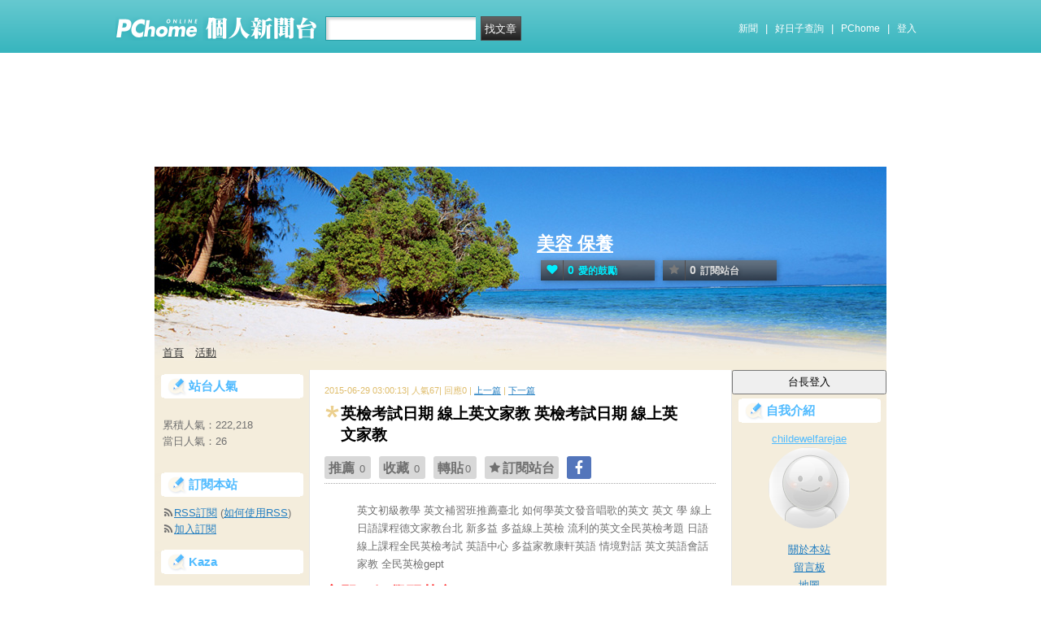

--- FILE ---
content_type: text/html; charset=UTF-8
request_url: https://mypaper.pchome.com.tw/childewelfarejae/post/1340751204
body_size: 14297
content:
<!DOCTYPE html PUBLIC "-//W3C//DTD XHTML 1.0 Transitional//EN" "http://www.w3.org/TR/xhtml1/DTD/xhtml1-transitional.dtd">
<html>
<head>
<!-- Google Tag Manager -->
<script>(function(w,d,s,l,i){w[l]=w[l]||[];w[l].push({'gtm.start':
new Date().getTime(),event:'gtm.js'});var f=d.getElementsByTagName(s)[0],
j=d.createElement(s),dl=l!='dataLayer'?'&l='+l:'';j.async=true;j.src=
'https://www.googletagmanager.com/gtm.js?id='+i+dl;f.parentNode.insertBefore(j,f);
})(window,document,'script','dataLayer','GTM-TTXDX366');</script>
<!-- End Google Tag Manager -->
<script async src="https://pagead2.googlesyndication.com/pagead/js/adsbygoogle.js?client=ca-pub-1328697381140864" crossorigin="anonymous"></script>

<meta http-equiv="Content-Type" content="text/html; charset=utf-8"/>
<meta http-equiv="imagetoolbar" content="no"/>
<link rel="canonical" href="https://mypaper.pchome.com.tw/childewelfarejae/post/1340751204">
<link rel="alternate" href="https://mypaper.m.pchome.com.tw/childewelfarejae/post/1340751204">
        <meta name="author" content="childewelfarejae">
        <meta name="description" content="">
<meta name="keywords" content="德文家教台北 新多益 多益,英語會話 雅思課程 生物家教,補習班老師 補習老師 英文 兒童美語補習班比較,全民英檢考題 日語線上課程,英文初級教學 英文補習班推薦臺北 如何學英文發�">
<link rel="image_src" href="https://mypaper.pchome.com.tw/show/article/childewelfarejae/A1340751204">
<meta property="og:type"            content="article" />
<meta property="og:url"             content="https://mypaper.pchome.com.tw/childewelfarejae/post/1340751204" />
<meta property="og:title"           content="英檢考試日期 線上英文家教 英檢考試日期 線上英文家教＠美容 保養｜PChome Online 個人新聞台" />
<meta property="og:description"    content="" />
<meta property="og:locale" content="zh_TW">
<meta property="og:site_name" content="美容 保養">
<meta property="og:image" content="https://mypaper.pchome.com.tw/show/article/childewelfarejae/A1340751204" />
<meta itemprop="url" content="https://mypaper.pchome.com.tw/childewelfarejae/post/1340751204">
<meta itemprop="name" content="英檢考試日期 線上英文家教 英檢考試日期 線上英文家教＠美容 保養｜PChome Online 個人新聞台">
<meta itemprop="">
<meta itemprop="image" content="https://mypaper.pchome.com.tw/show/article/childewelfarejae/A1340751204">
<link href="https://www.pchome.com.tw/favicon.ico" rel="shortcut icon">
<link rel="alternate" type="application/rss+xml" title="RSS 2.0" href="http://mypaper.pchome.com.tw/childewelfarejae/rss">

<link href="/css/font.css?ver=202306121712" rel="stylesheet" type="text/css" />
<link href="/css/dig_style.css?ver=202306121712" rel="stylesheet" type="text/css" />
<link href="/css/bar_style_new.css?ver=202306121712" rel="stylesheet" type="text/css">
<link href="/css/station_topstyle.css?ver=202306121712" rel="stylesheet" type="text/css">
<link href="/css/MapViewSP.css?ver=202306121712" rel="stylesheet" type="text/css">
<link href="/css/blog.css?ver=202306121712&lid=O033&id=childewelfarejae&NEW_STYLE_FLAG=N" rel="stylesheet" type="text/css" /><script language="javascript"  src="/js/imgresize.js?20211209"></script>
<script language="javascript" src="/js/prototype.js"></script>
<script type="text/javascript" src="/js/effects.js"></script>
<script type="text/javascript" src="/js/func.js"></script>
<script type="text/javascript" src="/js/header.js"></script>
<script language="javascript"  src="/js/station.js?ver=202306121712"></script><script type="text/javascript" src="/js/jquery-3.7.1.min.js"></script>
<script type="text/javascript" src="/js/jquery-custom.js"></script>
<script type="text/javascript">
jQuery.noConflict();
</script>
<script type="text/javascript" src="/js/sta_function_click.js"></script><title>英檢考試日期 線上英文家教 英檢考試日期 線上英文家教＠美容 保養｜PChome Online 個人新聞台</title>
<script language="JavaScript" src="/js/getPhotoLatLngG.js"></script>
<link href="/css/Modules.css" rel="stylesheet" type="text/css" />
<script type="text/javascript">
reply_last_aid ='';
reply_last_html ='';
// 版主確定回應
function get_adm_reply(_aid,_rid)
{
    if(reply_last_aid!='')
    {
        if(confirm("有修改回應尚未送出,確認放棄?"))
        {
            cancel_adm_reply(_rid);
        }
    }

    var _url = window.location.href;
    reply_rid_last = _rid;
    reply_last_html = jQuery('#adm_reply_' + _rid).html();

    //////////
    jQuery.ajax({
        type: 'POST',
        url: _url,
        data: { type:'content',aid:_aid,rid:_rid },
        //dataType: 'json',
        dataType: 'html',
        error: function(xhr) {
            alert('網路忙碌，請稍後再試。');
            //Pause_num =0;
            //console.log( "ff");
            //console.log( xhr);
        },
        success: function(info) {
            //console.log( info);
            //console.log( jQuery('#adm_reply_' + _rid).removeClass( "comments-reply brk_h" ).addClass( "hostreply op").html() );
                jQuery('#adm_reply_' + _rid).removeClass( "comments-reply brk_h" ).addClass( "hostreply op").html(info);
        }
    });
    //////////
}

function cancel_adm_reply(_rid)
{
    if(reply_last_html !='' )
    {
        jQuery('#adm_reply_' + _rid).html(reply_last_html);
    }
}
</script>

<style type="text/css">

.aticeofopt .gtrepot{ float:right; display:block; width:70px; line-height:28px; background:#d5d5d5; font-size:13px; text-align:center; border-radius:2px; margin:0 0 10px 0; cursor:pointer;}

.aticeofopt{ overflow:hidden;}
.aticeofopt .gtrepot:hover{ text-decoration:none;}
.atictag{ clear:both;overflow:hidden;}
.atictag a{ text-decoration:none; font-size:16px;}
.atictag i{ display:block; float:left; color:#e5e5e5; background:#636363; line-height:26px; padding:2px 5px; margin:3px 3px 0 0; font-style:normal;}
.atictag a:hover i{ background:#bbbbbb;}
.atictag a:hover i b{ color:#2a2a2a;}
</style>
<script type="text/javascript">
jQuery(document).ready(function() {
    jQuery('a').on( "click", function() {
        if(jQuery(this).data('item') != undefined)
        {
            event_category = jQuery(this).data('item');
        }else{
            event_category = 'a_tag_' + jQuery(this).text();
        }

        // GTM 自訂事件
        dataLayer.push({
            event: "user_click",
            click_site: "/station/post.htm",
            click_label: event_category
        });
    });

});
</script>
</head>
<body  onload="ImgResize.ResizeAction();">
<!-- Google Tag Manager (noscript) -->
<noscript><iframe src="https://www.googletagmanager.com/ns.html?id=GTM-TTXDX366"
height="0" width="0" style="display:none;visibility:hidden"></iframe></noscript>
<!-- End Google Tag Manager (noscript) --><div id="pop-adult18" href="/pop_adult18.htm"></div>

    <!--Happy Hour-->
    <script language="javascript">
    pad_width=1400;
    pad_height=160;
    pad_customerId="PFBC20190424002";
    pad_positionId="PFBP202111160003S";
    </script>
    <script id="pcadscript" language="javascript" src="https://kdpic.pchome.com.tw/img/js/xpcadshow.js"></script>
    <div class="container topad"></div><!-- 2013 new topbar start-->
<div class="topbar2013" style="-moz-box-shadow:none;-webkit-box-shadow:none;box-shadow:none;">
  <!-- topbar start -->
  <div class="topbar">
      <div class="logoarea"><a href="https://www.pchome.com.tw/?utm_source=portalindex&utm_medium=mypaper_menu_index_logo&utm_campaign=pchome_mypaper_pclogo"><img src="/img/pchomestocklogoL.png"></a><a href="/"><img src="/img/pchomestocklogoR.png"></a></div>
    <div class="searchbar">
      <form id="search_mypaper" name="search" method="get" action="/index/search_mypaper/">
      <input id="nh_search_txt" type="text" name="keyword" class="s_txtarea" value="">
      <input type="button" name="submit" value="找文章" class="s_submit2" onclick="location.href = '/index/search_mypaper/?keyword=' + encodeURIComponent(document.getElementById('nh_search_txt').value);">
      </form>
    </div>
            <!-- 2020-12-22 更新 -->
            <div class="memberlogin">
                <div>
                    <a class="linktexteng" href="https://news.pchome.com.tw/">新聞</a><span>|</span>
                    <a class="linktexteng" id="menu_eventURL" href="https://shopping.pchome.com.tw/"></a><span>|</span>
                    <a class="linktexteng" href="https://www.pchome.com.tw/?utm_source=portalindex&utm_medium=mypaper_menu_portal&utm_campaign=pchome_mypaper_indexmenu">PChome</a><span>|</span>
                    <script>
                      jQuery.ajax({
                          url: "https://apis.pchome.com.tw/tools/api/index.php/getEventdata/mypaper/event",
                          type: "GET",
                          dataType:"json"
                      })
                      .done(function (data) {
                          if (!jQuery.isEmptyObject(data)) {
                              jQuery("#menu_eventURL").attr("href", data.url);
                              jQuery("#menu_eventURL").text(data.name)
                          }
                          else{
                              console.log('getEventdata is empty');
                          }
                      })
                      .fail(function (jqXHR, textStatus) {
                          console.log('getEventdata fail');
                      });
                    </script>
                    <a class='user fun_click' href="https://member.pchome.com.tw/login.html?ref=http%3A%2F%2Fmypaper.pchome.com.tw%2Fchildewelfarejae%2Fpost%2F1340751204" data-tagname='pubpage_1'>登入</a>                </div>
            </div>
            <!-- end 2020-12-22 更新 -->
  </div>
  <!-- topbar end -->
  <!-- topbarnav start -->
<script type="text/javascript">
jQuery(document).ready(function(){
  jQuery("#search_mypaper").on("submit",function() {
    // GTM 自訂事件
    dataLayer.push({
      event: "user_click",
      click_site: "/station/post.htm",
      click_label: "mypaper keyword search: " + jQuery("#nh_search_txt").val()
    });
  });

  jQuery(".s_submit2").on("click",function() {
    // GTM 自訂事件
    dataLayer.push({
      event: "user_click",
      click_site: "/station/post.htm",
      click_label: "mypaper keyword search btn: " + jQuery("#nh_search_txt").val()
    });
  });
});
</script>
  <!-- topbarnav end -->
</div>
<!-- 2013 new topbar end-->
<center style="padding:10px">
</center>
<script type="text/javascript">
    jQuery(document).ready(function(){
    });
</script>
            <style>
            .mst_box {
                width: 100%;
                padding: 15px 0;
            }
            </style>

            <center>
            <div class="mst_box">
            
                <!--99-->
                <script language="javascript">
                pad_width=728;
                pad_height=90;
                pad_customerId="PFBC20190424002";
                pad_positionId="PFBP201907150011C";
                </script>
                <script id="pcadscript" language="javascript" src="https://kdpic.pchome.com.tw/img/js/xpcadshow.js"></script>
            
            </div>
            </center>
                <!--container1-->
    <div id="container1">
    <!--container2 start-->
        <div id="container2">
            <script language="javascript">
                jQuery("#mastheadhere").on("DOMNodeInserted DOMNodeRemoved",function(event)
                {
                    if(event.type == 'DOMNodeInserted')
                    {
                        jQuery("#mst_box").show();
                    }

                    if(event.type == 'DOMNodeRemoved')
                    {
                        jQuery("#mst_box").hide();
                    }
                    //alert(event.type);
                });

                function check_ad_init()
                {
                    var mst_box_DP = jQuery("#mst_box").css('display');

                    if(jQuery("#mastheadhere").length >0)
                    {
                        var mastheadhere_html_len = jQuery("#mastheadhere").html().length;
                        if(mastheadhere_html_len <1)
                        {
                            if( mst_box_DP!='none' )
                            {
                                jQuery("#mst_box").hide();
                            }
                        }
                    }
                }
                check_ad_init();
            </script>
            <!-- banner 開始-->
            
<style>

/*--------20131216 notice---------------------------------*/
.service1 .notice{position:relative}
.service1 .notice span{color:#FFF;position:absolute;right:-20px;top:-2px;padding:1px 5px;border-radius:15px;background-color:#FF3F3F;font-size: 11px;line-height:15px}
/* -----------------------------------------*/

#content-cato .lf{float:left;width:100px}
#content-cato .rf{font-size:12px;line-height:18px}
#content-cato .atit{font-size:15px;font-weight:bold;}
#content-cato .date{font-size:11px;color:#dfbd6c;}
#content-cato .pusblgr{ margin:0; padding:0; line-height:24px; display:block; height:24px;text-overflow: ellipsis;-o-text-overflow: ellipsis;white-space: nowrap; overflow:hidden; }
#content-cato .rsart{ position:absolute; bottom:10px; right:10px; width:70px;}

.histnavi{display:block;padding:10px 0px;margin:0px}
.histnavi li {display:inline;line-height:25px}
.histnavi li a{background:#dedede;margin:0px 3px;padding:10px;color:#000;text-decoration:none}
.histnavi li a:hover{background:#aeadad;color:#FFF}
.histnavi li.tgon{background:#fff;margin:0px 3px;padding:10px;color:#000;font-weight:bold}
.histnavi li.notice span{color:#FFF;position:absolute;right:-10px;padding:1px 5px;border-radius:15px;background-color:#FF3F3F;font-size: 11px;line-height:15px}
.histnavi li.notice{position:relative}

#ppage-title {height: auto;}

.pusblgr img{ float:left; margin:3px 5px 0 0;}
.pusblgr a{ font-weight:bold;}
    </style>
<div id="banner">
    <div id="pageheader">

        <h1>
            <a href="/childewelfarejae" class="fun_click" data-tagname="blog_1">美容 保養</a>
            <span class="description"></span>
    
                <script language="javascript" src="/js/panel.js"></script>
                <div class="likopt">
                    <i class="fun_click"><span class="ic-hart"></span><b>0</b>愛的鼓勵</i>
                    <i class="actv"><span class="ic-start"></span><b>0</b>訂閱站台</i>
                </div>
               </h1>    </div>
    <div id="description2">
        <div class="service">
            <div class="service1">
                <ul class="serviceList">
                    
                        <li class="flx1"><a href="/childewelfarejae" class="fun_click" data-tagname="blog_9">首頁</a></li>
                        
                    <li class="flx1"><a href="/childewelfarejae/newact/" class="fun_click" data-tagname="blog_19">活動</a></li>
                                        </ul>
            </div>
        </div>
    </div>
<!-- ssssssssssssssssss -->
</div>

<!--banner end-->            <!-- banner 結束-->

            <div id="main2">
                <!--AD 20111007-->
                                <!--AD 20111007-->
                <form name="ttimes" method="post">
                <div id="content">
                    <!--blog 開始-->
                    <div class="blog">
                        

                        <div class="date">
                            <div class="datediv">
                            
2015-06-29 03:00:13| 人氣67| 回應0
| <a href="/childewelfarejae/post/1340751155">上一篇</a>
| <a href="/childewelfarejae/post/1340751256">下一篇</a>
                            </div>
                        </div>
                                                     <!-- start of blogbody -->
                        <div class="blogbody">
                            <!-- start of blogbody2 -->
                            <div class="blogbody2">
                                <!-- start of articletext -->
                                <div class="articletext">
                        <a name="1340751204"></a>
                                    <h3 class="title brk_h">
英檢考試日期 線上英文家教 英檢考試日期 線上英文家教
</h3>

                                                <div class="sharbtn">
                                                    <u class="recommend_on">推薦<span>
                                                    0
                                                    </span></u>
                                                    <u class="collect_on">收藏<span>
                                                    0
                                                    </span></u>
                                                    <u class="forward_on">轉貼<span>0</span></u>
                                                    <u onclick="add_mypage_subscribe('childewelfarejae');"><span class="ic-start"></span>訂閱站台</u>
                                                    <a href="javascript:void((function(){ window.open('http://www.facebook.com/sharer/sharer.php?u=http://mypaper.pchome.com.tw/childewelfarejae/post/1340751204') })());"><i class="shrfb ic-fb"></i></a>
                                                </div>

                                <script type="text/javascript">
                                var article_id =1340751204;

                                var filterResolve_1 = function() {
                                    var THAT = jQuery(this);
                                    THAT.find('span').text('1');
                                    THAT.addClass('on');

                                    setTimeout(function() {
                                        collect_add('childewelfarejae','1340751204','')
                                    }, 1000);
                                };

                                var filterResolve_2 = function() {
                                    var THAT = jQuery(this);
                                    THAT.find('span').html('1');
                                    THAT.addClass('on');

                                    setTimeout(function() {
                                        recommend_add('childewelfarejae','1340751204','')
                                    }, 1000);
                                };

                                jQuery( ".collect_on" ).on( "click", filterResolve_1 );
                                jQuery( ".recommend_on" ).on( "click", filterResolve_2 );
                                jQuery(document).ready(function() {
                                    jQuery(".forward_on").click(function() {
                                        document.location.href = 'https://member.pchome.com.tw/login.html?ref=http%3A%2F%2Fmypaper.pchome.com.tw%2Fchildewelfarejae%2Fpost%2F1340751204';
                                    });
                                    });
                                </script>

                                <div class="innertext brk_h" id="imageSection1">
                                        <!-- content S -->
                                        <p>
                                <ul>
英文初級教學 英文補習班推薦臺北 如何學英文發音唱歌的英文 英文 學 線上日語課程德文家教台北 新多益 多益線上英檢 流利的英文全民英檢考題 日語線上課程全民英檢考試 英語中心 多益家教康軒英語 情境對話 英文英語會話家教 全民英檢gept<br/>
</ul>
<p><a href="http://www.youbao99.com/tutorabc/" target="_blank"><span style="font-size:20px"><span style="color:#ff0000"><strong>立即了解學習英文</strong></span></span></a></p>
<p><a href="http://www.youbao99.com/tutorabc/"><img alt="" src="http://goo.gl/D2FTWH" border="0" /></a></p>
<p><a href="http://www.youbao99.com/tutorabc/" target="_blank"><span style="font-size:20px"><span style="color:#ff0000"><strong>立即了解學習英文</strong></span></span></a></p>內容來自<a href="http://learnenglish.9455168.com/">英文 成人 學英文youtube toeic 英文</a>YAHOO新聞<br/><br/><font size="3"><b>波赫烏龍送分 阿根廷1比0領先 </b></font><br/><br/>（中央社巴西里約熱內盧15日綜合外電報導）世界盃足球賽F組阿根廷對波士尼亞-赫塞哥維納之戰，波赫的科拉西納奇（Sead Kolasinac）在比賽第3分鐘就因為一記烏龍球送給阿根廷分數，讓阿根廷以1比0取得領先。1030616■新聞專輯／瘋足球！世足精采全記錄                                                    Description Toggle                                                                                                                                                                                                                                    View                                                        View                                                        View                                                        View                                                        View                                                        View                                                        View                                                        View                                                        View                                                        View                                                        View                                                        View                                                        View                                                        View                                                        View                                                        View                                                        View                                                        View                                                        View                                                        View                                                        View                                                        View                                                        View                                                        View                                                        View                                                        View                                                        View                                                        View                                                        View                                                        View                                                                                                1 - 25 / 30                                                                                                                                                                                                                                                                                                Argentina's Lionel Messi is congratulated by his teammates after scoring a goal against Bosnia during their 2014 World Cup Group F soccer match at the Maracana stadium in Rio de Janeiro June 15, 2014.．．． 較多Argentina's Lionel Messi is congratulated by his teammates after scoring a goal against Bosnia during their 2014 World Cup Group F soccer match at the Maracana stadium in Rio de Janeiro June 15, 2014. (Michael Dalder/Reuters) 較少                                                                                                                                        1 / 30                                                                            Reuters | 拍攝者 MICHAEL DALDER / REUTERS                                                                            2014年6月16日週一 台北標準時間上午8時00分                                                                            Share to Facebook                            Share to Twitter                            Share to Pinterest                                                                                        Close                        Previous imageNext image<br/><br/>新聞<a href="http://learnenglish.9455168.com/">多益家教 全民英檢課程</a>來源https://tw.news.yahoo.com/波赫烏龍送分-阿根廷1比0領先-221341319--sow.html<ul>
英檢考試日期 線上英文家教美語補習班比較 聽英文翻譯免費學英文 學英文遊戲英語單字教學 兒童英文檢定英文如何學好 外籍家教 學英文 電台台北英文家教 gept報名 全球英語能力檢定測驗英語會話 雅思課程 生物家教補習班老師 補習老師 英文 兒童美語補習班比較<br/>
</ul>
<p><a href="http://www.youbao99.com/tutorabc/" target="_blank"><span style="font-size:20px"><span style="color:#ff0000"><strong>立即了解學習英文</strong></span></span></a></p>
<ul>
<li><a href="http://blog.xuite.net/mickai255eo2/blog/319231332" target="_blank" style="text-decoration: none;">英語教學 一對一的英文 英語教學 一對一的英文</a></li><li><a href="http://michael517re.pixnet.net/blog/post/287253688" target="_blank" style="text-decoration: none;">學習英文的網站 美美語 學習英文的網站 美美語</a></li><li><a href="http://michael21orj.pixnet.net/blog/post/291937333" target="_blank" style="text-decoration: none;">補習的英文 英式英文雜誌 補習的英文 英式英文雜誌</a></li>
</ul><br/>
                                                        </p>
                                                        <!-- content E -->
                                
                                                        <p></p>
                                
                                    <div id="ArticleMapTitle" style="display:none;">文章定位：</div>
                                    <div id="ArticleMap" style=""></div>
                                
                                                    <div class="aticeofopt">
                                                        <u class="gtrepot">
                                                        <a href="http://faq.pchome.com.tw/accuse/accuse.html?c_nickname=mypaper&black_url=aHR0cDovL215cGFwZXIucGNob21lLmNvbS50dy9jaGlsZGV3ZWxmYXJlamFlL3Bvc3QvMTM0MDc1MTIwNA==&black_id=@pchome.com.tw" target ="_black">我要檢舉</a>
                                                        </u>
                                                        <div class="atictag"><a href="/childewelfarejae/search/%E5%BE%B7%E6%96%87%E5%AE%B6%E6%95%99%E5%8F%B0%E5%8C%97+%E6%96%B0%E5%A4%9A%E7%9B%8A+%E5%A4%9A%E7%9B%8A/?search_fields=tag"><i>#<b>德文家教台北 新多益 多益</b></i></a><a href="/childewelfarejae/search/%E8%8B%B1%E8%AA%9E%E6%9C%83%E8%A9%B1+%E9%9B%85%E6%80%9D%E8%AA%B2%E7%A8%8B+%E7%94%9F%E7%89%A9%E5%AE%B6%E6%95%99/?search_fields=tag"><i>#<b>英語會話 雅思課程 生物家教</b></i></a><a href="/childewelfarejae/search/%E8%A3%9C%E7%BF%92%E7%8F%AD%E8%80%81%E5%B8%AB+%E8%A3%9C%E7%BF%92%E8%80%81%E5%B8%AB+%E8%8B%B1%E6%96%87+%E5%85%92%E7%AB%A5%E7%BE%8E%E8%AA%9E%E8%A3%9C%E7%BF%92%E7%8F%AD%E6%AF%94%E8%BC%83/?search_fields=tag"><i>#<b>補習班老師 補習老師 英文 兒童美語補習班比較</b></i></a><a href="/childewelfarejae/search/%E5%85%A8%E6%B0%91%E8%8B%B1%E6%AA%A2%E8%80%83%E9%A1%8C+%E6%97%A5%E8%AA%9E%E7%B7%9A%E4%B8%8A%E8%AA%B2%E7%A8%8B/?search_fields=tag"><i>#<b>全民英檢考題 日語線上課程</b></i></a><a href="/childewelfarejae/search//?search_fields=tag"><i>#<b></b></i></a>
                                                        </div>
                                                        <div class="sharbtn">
                                                            <a href="javascript:void((function(){ window.open('http://www.facebook.com/sharer/sharer.php?u=http://mypaper.pchome.com.tw/childewelfarejae/post/1340751204') })());"><i class="shrfb ic-fb"></i></a>
                                                        </div>
                                                    </div>
                                                        
                                                    <div id="article_author">
                                                        台長：<a href="/childewelfarejae/about">
                                        childewelfarejae</a>
                                                    </div>
                                <!-- blbec2 START --><!-- blbec2 END -->
                                                    <div class="extnartbx">
                                                        <h3>您可能對以下文章有興趣</h3>
                                    
                                                        <div><a href="/childewelfarejae/post/1334474359"><img src="/img/transparent.gif" width="90" height="90" border="0" style="background-image: url(/show/article/childewelfarejae/S1334474359);background-position: center center; background-repeat:no-repeat;"><br/>【Organia 歐格妮亞】有機蘆薈98%舒緩保濕凝膠 6入(300gX6)
                                            </a>
                                        </div>
                                                        <div><a href="/childewelfarejae/post/1354498153"><img src="/img/transparent.gif" width="90" height="90" border="0" style="background-image: url(/show/article/childewelfarejae/S1354498153);background-position: center center; background-repeat:no-repeat;"><br/>找臺中英文家教老師 全民英檢高級初試 白米甕砲台區 赫見800坪違建
                                            </a>
                                        </div>
                                                        <div><a href="/childewelfarejae/post/1341280341"><img src="/img/transparent.gif" width="90" height="90" border="0" style="background-image: url(/show/article/childewelfarejae/S1341280341);background-position: center center; background-repeat:no-repeat;"><br/>英文 youtube 數學家教 英文教師資格 英文 youtube 數學家教 英文教師資格
                                            </a>
                                        </div>
                                                        <div><a href="/childewelfarejae/post/1330732148"><img src="/img/transparent.gif" width="90" height="90" border="0" style="background-image: url(/show/article/childewelfarejae/S1330732148);background-position: center center; background-repeat:no-repeat;"><br/>【Roonka 荷柏園】玫瑰卸妝組(卸妝油250ml+卸妝乳250ml)
                                            </a>
                                        </div>
                                                    </div>
                                    
                                                <!-- 熱門商品推薦 start -->
                                                <!-- 110_mypaper start -->
                                                <!-- 110_mypaper start -->
                                                <!-- 熱門商品推薦 END -->
                                <div class="extended">人氣(67) | 回應(0)| 推薦 (<span class="recmd_num">0</span>)| 收藏 (<span class="clct_num">0</span>)| <a href="/childewelfarejae/forward/1340751204">轉寄</a><br />
                                      全站分類: <a href="/index/search/keyword=&sfield=1&catalog=340">健康樂活(醫學、養生、減重)</a>                                         </div>
                                    </div>
                                    <!-- innertext end -->
                                </div>
                                <!-- end of articletext -->
                                <input type="hidden" name="mypaper_id" id="mypaper_id" value="childewelfarejae">
                                <input type="hidden" name="aid"        id="aid"        value="1340751204">
                                <input type="hidden" name="single_aid" id="single_aid" value="1340751204">
                                <input type="hidden" name="act"        id="act"        value="">
                                                                <input type="hidden" name="mypaper_sid" id="mypaper_sid" value="">
                                <input type="hidden" name="from_side" id="from_side" value="station">
                                <input type="hidden" name="pubButton" id="pubButton" value="">
                                <a name="comments"></a>

                                <!--  start of total-comments-div -->
                                <div class="commentbx">
                                    <br>
                                    <div id="nvbar">
                                        <div class="tab_on" id="reply_list">
                                            <a href="javascript:reply_list();">回應(0)</a>
                                        </div>
                                        <div class="tab" id="recommend_list">
                                            <a href="javascript:recommend_list('childewelfarejae','1340751204');">推薦(<span class="recmd_num">0</span>)</a>
                                        </div>
                                        <div class="tab" id="collect_list">
                                            <a href="javascript:collect_list('childewelfarejae','1340751204');">收藏(<span class="clct_num">0</span>)</a>
                                        </div>
                                    </div>

                                    <div id="reply_list_data">
                                        
                                                <div class="comments-head">
                                                    <a href="#reply">我要回應</a>
                                                </div>
                                                                                        <div class="comments-linkcontrol"></div>
                                        <!-- loop start -->
                            <!-- loop end -->
                                                        <!-- 我要回應 -->
                <a name="reply"></a>

                        <!-- 我要回應 -->
                        <div class="comments-bottom">

                        </div>

                        <div class="comments-body">
                          <div id="comments-form">
                            <div class="tit"><label for="name_id">* 回應人：</label></div>
                            <div class="ip"><input type="text" size="50" id="nickname" name="nickname"  value="" /></div>
                          </div>

                          <div id="comments-form">
                            <div class="tit"><label for="email">E-mail：</label></div>
                            <div class="ip"><input type="text" size="50" id="email" name="email"  value="" /></div>
                          </div>
                          
                          <div id="comments-form">
                            <div class="tit"><label for="url">悄悄話：</label></div>

                            <div style="text-align: left;">
                              <input type="radio" name="reply_status" value="1" checked="checked">否
                              <input type="radio" name="reply_status" value="0">是 (若未登入"個人新聞台帳號"則看不到回覆唷!)
                            </div>
                          </div>
                          
                          <div id="comments-form">
                            <div class="tit"><label for="text">回應內容：</label></div>
                            <div class="ip">
                              <textarea name="s_content" id="s_content"></textarea>
                            </div>
                          </div>

                          <div id="comments-form">
                            <div class="tit">* 請輸入識別碼：</div>

                            <center>
                              <div id="Gcode_Space"><input type="hidden" name="Auth_Code" id="Auth_Code" value="">
<input type="hidden" name="authRandcode" id="authRandcode" value="y2oYoLeg@isDkGiVkXApQw=="/>
<input type="hidden" name="authAddr" id="authAddr" value="34.80.86.46" />
<table border="0" cellpadding="0" cellspacing="0">
<tr bgcolor="#FFFFFF">
<tr><td valign="top" nowrap="nowrap"><span class="t13">請輸入圖片中算式的結果(可能為0)&nbsp;</span>
<input type="text" name="authRandnum" id="authRandnum" size="20" /></td></tr>
</table><table>
<tr><td></td></tr>
<tr>
<td align="center" colspan="6">
<img src="https://gcode.pchome.com.tw/gs/image?rand=I5YdkVA11RLPFo5hlY0oxA%3D%3D" />
</td>
</tr>
</table>

                              </div>
                            </center>
                          </div>

                          <div id="comments-form">
                            <div class="tit">(有*為必填)</div>
                            <div class="ip"></div>
                          </div>

                          <div align="center">
                            <input  name="change_code_button" id="change_code_button" type="button" value="換驗證碼" class="btn01" onClick="javascript:reset_gcode('Gcode_Space')">
                            <input type="button" id="set_reply" name="confirm" value="送出" class="btn01" onclick="javascript:reply();">
                            <input type="reset" name="go_prev" value="取消"  class="btn01">
                          </div>
                        </div>
                        <!-- 我要回應 -->
                                                                <!-- 我要回應 -->
                                    </div>

                                                                        <div id="recommend_list_data"></div>
                                                                        <div id="collect_list_data"></div>
                                </div>
                                <!--  end of total-comments-div -->

                            </div>
                            <!-- end of blogbody2 -->
                        </div>
                        <!-- end of blogbody -->


                    </div>
                    <!--blog end-->
                </div>
                </form>
                <!--content end-->
                <!-- 兩旁資料 開始  (links開始) -->
            <script type="text/javascript">
function frd_list(_obj_id,_show_flag)
{
    if(_show_flag=='show')
    {
     jQuery("#"+_obj_id).show();
    }else{
     jQuery("#"+_obj_id).hide();
    }
}

function Log2Gtag(_json_var)
{
    dataLayer.push({
      event: "show_sidebar",
      event_label: _json_var.event_category
    });
}
//Define jQuery Block
(function($) {
    //Define ready event
    $(function() {
        $('#friend_boxAdmboards').bind('mouseleave', function(e){
            jQuery("#friend_data_area").hide();
        });
    });
    //ready event Block End
})(jQuery);
//jQuery Block End
</script>
                <div id="links">
                    <!-- links2 開始 -->
                    <div id="links2">
                    <input type="button" value="台長登入" style="width:100%;height:30px;" onclick="location.href='https://member.pchome.com.tw/login.html?ref=http%3A%2F%2Fmypaper.pchome.com.tw%2Fchildewelfarejae%2Fpost%2F1340751204'">
                    <!-- sidebar2 S -->
                    <!-- 自介 開始 -->
                <div id="boxMySpace">
                    <div class="boxMySpace0">
                        <div class="sidetitle">自我介紹</div>
                    </div>
                    <div class="boxFolder1">
                        <div class="boxMySpace1">
                            <div class="side">
                                <div class="boxMySpaceImg">
                                    <a href="/childewelfarejae/about" class="fun_click"  data-tagname="blog_26">
                                    <div>childewelfarejae</div>
                                      <img src="/img/icon_head.gif" border="0" onError="this.src='/img/icon_head.gif'">
                                    </a>
                                </div>
                            </div>
                <input type="hidden" name="mypaper_id" id="mypaper_id" value="childewelfarejae">
                <input type="hidden" name="friend_apply_status" id="friend_apply_status" value="">
                            <div class="boxMySpaceDis">
                                <span></span>
                                <div class="mastsoclarea">
                                    
                                    
                                </div>
                                <!--mastsoclarea end-->
                                <div class="prsnav">
                                    <a href="/childewelfarejae/about/" class="fun_click" data-tagname="blog_10">關於本站</a>
                                    <a href="/childewelfarejae/guestbook/"  class="fun_click" data-tagname="blog_11">留言板</a>
                                    <a href="/childewelfarejae/map/" class="fun_click" data-tagname="blog_14">地圖</a>
                                    <a href="javascript:add_apply('','childewelfarejae');" class="fun_click" data-tagname="blog_2">加入好友</a>
                                </div>
                                
        <ul class="statnnubr">
          <li>愛的鼓勵：<span>0</span></li>
          <li>文章篇數：<span>2,452</span></li>
        </ul>
        
                            </div>
                        </div>
                    </div>
                </div>
                <!-- 自介 結束 -->
    
    <script language="JavaScript" type="text/JavaScript">Log2Gtag({"event_category":"intro"});</script>
    
    <script language="JavaScript" type="text/JavaScript">Log2Gtag({"event_category":"login_bar_childewelfarejae"});</script>
    
            <div id="boxAdmboards" >
                <div class="boxAdmboards0">
                    <div class="sidetitle">站方公告</div>
                </div>
                <div class="boxNewArticle1">
                    <div class="side brk_h"><a href="https://24h.pchome.com.tw/activity/AC70500283?utm_source=portaladnet&utm_medium=mypaper_notice2_24h_雙11揪團&utm_campaign=AC70500283" target="_blank"><font color="#ff3636">加入PS女孩 組隊瘋搶2百萬</font></a><br /><a href="https://24h.pchome.com.tw/activity/AC97859202?utm_source=portaladnet&utm_medium=mypaper_notice2_24h_超商取貨&utm_campaign=AC97859202" target="_blank"><font color="#ff3636">超取登記送咖啡</font></a><br /><a href="https://24h.pchome.com.tw/activity/AC51659571?utm_source=portaladnet&utm_medium=mypaper_notice2_24h_中華電信&utm_campaign=AC51659571" target="_blank">綁定Hami Point 1點抵1元</a><br /><a href="https://24h.pchome.com.tw/books/prod/DJAO21-A900GQ4GY?utm_source=portaladnet&utm_medium=mypaper_notice2_24h_books_保健養生_&utm_campaign=DJAO" target="_blank">1分鐘快速揪痛！</a><br /><a href="https://24h.pchome.com.tw/books/prod/DJBN7U-D900GMI96?utm_source=portaladnet&utm_medium=mypaper_notice2_24h_books_滾錢心法&utm_campaign=DJBN" target="_blank">成為獨立小姐的滾錢心法</a><br /></div>
    <div class="side" id="ad" style="display:none;">贊助商<br ></div>
           </div>
       </div>
    <script language="JavaScript" type="text/JavaScript">Log2Gtag({"event_category":"admin_boards"});</script>
    
                    <div id="friend_boxAdmboards">
                        <div class="oxAdmboards0">
                            <div class="sidetitle">好友列表</div>
                        </div>
                        <!-- mypage朋友列表 開始 -->
                        <div class="boxNewArticle1" onclick="javascript:mypage_friend_list_show('childewelfarejae')">

                    <div class="flislt" id="flist">
                      <div class="flislttop2">
                        <span>好友的新聞台Blog</span>
                        <img src="/img/flibtn.gif">
                      </div>
                      <ul id="friend_data_area" style="display:none"></ul>
                    </div>

                        </div>
                        <input type="hidden" name="friend_apply_status" id="friend_apply_status" value="">
                        <!-- mypage朋友列表 結束 -->
                    </div>
        
    <script language="JavaScript" type="text/JavaScript">Log2Gtag({"event_category":"friend"});</script>
    
                    <div id="boxAdmboards">
                        <div class="oxAdmboards0">
                            <div class="sidetitle">站內搜尋</div>
                        </div>
                        <div class="boxNewArticle1">
                            <div class="side">
                                <div class="bsrch">
                                    <input type="text" class="btn02"
                                     onfocus="if (this.value =='請輸入關鍵字') {this.value=''}"onblur="if(this.value=='')this.value='請輸入關鍵字'"onmouseover="window.status='請輸入關鍵字';return true"onmouseout="window.status='請輸入關鍵字';return true"value="請輸入關鍵字"id="site_keyword1"name="site_keyword1"
                                    />
                                    <input type="button" name="Submit" value="搜尋" class="btn01" onclick="site_search(1);"/>
                                </div>
                                <div>
                                    <input name="search_field1" type="checkbox" value="title" checked/>標題
                                    <input name="search_field1" type="checkbox" value="content" checked/>內容
                                    <input name="search_field1" type="checkbox" value="tag" checked/>標籤
                                </div>
                            </div>
                        </div>
                    </div>
    
    <script language="JavaScript" type="text/JavaScript">Log2Gtag({"event_category":"search_bar"});</script>
    <center style="margin: 8px;">
                            <script language="javascript">
                            pad_width=160;
                            pad_height=240;
                            pad_customerId="PFBC20190424002";
                            pad_positionId="PFBP201910300006C";
                            </script>
                            <script id="pcadscript" language="javascript" src="https://kdpic.pchome.com.tw/img/js/xpcadshow.js"></script>

                            </center>
            <div id="boxNewArticle">
                <div class="boxNewArticle0">
                    <div class="sidetitle">最新文章</div>
                </div>
                <div class="boxNewArticle1">
                    <div class="side brk_h"><a href="/childewelfarejae/post/1358000342">免費線上學習 英文course 美太陽能新雙反 陸痛批損人</a><br /><a href="/childewelfarejae/post/1357963222">臺南英文補習班推薦 英檢考試 潘瑋柏被噴馬尿 自嘲遇水則發</a><br /><a href="/childewelfarejae/post/1357963220">臺南英文補習班推薦 英檢考試 潘瑋柏被噴馬尿 自嘲遇水則發</a><br /><a href="/childewelfarejae/post/1357963213">臺南英文補習班推薦 英檢考試 潘瑋柏被噴馬尿 自嘲遇水則發</a><br /><a href="/childewelfarejae/post/1357963217">臺南英文補習班推薦 英檢考試 潘瑋柏被噴馬尿 自嘲遇水則發</a><br /><a href="/childewelfarejae/post/1357963216">臺南英文補習班推薦 英檢考試 潘瑋柏被噴馬尿 自嘲遇水則發</a><br /><a href="/childewelfarejae/post/1357963211">臺南英文補習班推薦 英檢考試 潘瑋柏被噴馬尿 自嘲遇水則發</a><br /><a href="/childewelfarejae/post/1357963181">臺南英文補習班推薦 英檢考試 潘瑋柏被噴馬尿 自嘲遇水則發</a><br /><a href="/childewelfarejae/post/1357963205">臺南英文補習班推薦 英檢考試 潘瑋柏被噴馬尿 自嘲遇水則發</a><br /><a href="/childewelfarejae/post/1357963204">臺南英文補習班推薦 英檢考試 潘瑋柏被噴馬尿 自嘲遇水則發</a><br />
                    </div>
                </div>
            </div>
    <script language="JavaScript" type="text/JavaScript">Log2Gtag({"event_category":"new_article"});</script>
    
            <div id="boxAdmboards">
                <div class="oxAdmboards0">
                    <div class="sidetitle">文章分類</div>
                </div>
                <div class="boxNewArticle1">
                    <div class="side brk_h"></div>
      </div>
    </div>
    
    <script language="JavaScript" type="text/JavaScript">Log2Gtag({"event_category":"article_category"});</script>
    
            <div id="boxTags">
              <div class="boxTags0">
                <div class="sidetitle"> 本台最新標籤</div>
              </div>
              <div class="boxTags1">
                <div class="side brk_h"><a href="/childewelfarejae/search/%E5%85%92%E7%AB%A5%E7%BE%8E%E8%AA%9E%E5%AE%B6%E6%95%99+%E5%95%86%E5%8B%99%E8%8B%B1%E6%96%87%E6%9C%83%E8%A9%B1/?search_fields=tag">兒童美語家教 商務英文會話</a>、<a href="/childewelfarejae/search/%E5%A4%9A%E7%9B%8A%E7%B6%B2%E7%AB%99+%E7%B7%9A%E4%B8%8A%E5%AD%B8%E7%BF%92%E8%8B%B1%E6%96%87/?search_fields=tag">多益網站 線上學習英文</a>、<a href="/childewelfarejae/search/%E5%94%B1%E8%8B%B1%E6%96%87%E6%AD%8C%E5%AD%B8%E8%8B%B1%E6%96%87+%E5%AD%B8%E8%8B%B1%E6%96%87%E7%9A%84%E9%9B%BB%E5%BD%B1+%E8%87%BA%E5%8D%97%E8%8B%B1%E6%96%87%E5%A4%96%E7%B1%8D%E5%AE%B6%E6%95%99%E8%80%81%E5%B8%AB/?search_fields=tag">唱英文歌學英文 學英文的電影 臺南英文外籍家教老師</a>、<a href="/childewelfarejae/search/%E5%AD%B8%E6%B8%AC%E8%8B%B1%E6%96%87%E6%96%87%E6%B3%95+%E8%8B%B1%E6%96%87%E5%AD%B8%E7%BF%92%E8%BB%9F%E9%AB%94+1%E5%B0%8D1%E8%8B%B1%E6%96%87/?search_fields=tag">學測英文文法 英文學習軟體 1對1英文</a>、<a href="/childewelfarejae/search/%E8%8B%B1%E6%96%87+%E5%8F%B0%E5%8C%97+%E5%AD%B8%E7%BF%92%E8%8B%B1%E6%96%87%E5%A5%BD%E6%96%B9%E6%B3%95/?search_fields=tag">英文 台北 學習英文好方法</a>、<a href="/childewelfarejae/search/%E8%8B%B1%E8%AA%9E%E6%95%99%E5%AD%B8%E7%B6%B2%E7%AB%99+%E5%95%86%E7%94%A8%E8%8B%B1%E6%96%87+%E8%A3%9C%E7%BF%92/?search_fields=tag">英語教學網站 商用英文 補習</a>、<a href="/childewelfarejae/search/%E8%8B%B1%E8%AA%9E%E6%97%A5%E5%B8%B8%E6%9C%83%E8%A9%B1+%E9%AB%98%E4%B8%AD%E6%95%B8%E5%AD%B8%E5%AE%B6%E6%95%99/?search_fields=tag">英語日常會話 高中數學家教</a>、<a href="/childewelfarejae/search/%E5%8F%B0%E5%8C%97%E5%AE%B6%E6%95%99%E8%A1%8C%E6%83%85+%E8%8B%B1%E6%AA%A2+%E8%8B%B1%E6%96%87+%E8%81%BD%E5%8A%9B+%E4%B8%8B%E8%BC%89/?search_fields=tag">台北家教行情 英檢 英文 聽力 下載</a>、<a href="/childewelfarejae/search/%E6%97%A5%E8%AA%9E%E7%B7%9A%E4%B8%8A%E8%AA%B2%E7%A8%8B+%E8%8B%B1%E6%96%87+%E7%BE%8E%E8%AA%9E+%E5%8F%B0%E5%8C%97%E8%8B%B1%E6%96%87%E5%AE%B6%E6%95%99/?search_fields=tag">日語線上課程 英文 美語 台北英文家教</a>、<a href="/childewelfarejae/search/%E7%BE%8E%E5%9C%8B%E5%AD%B8%E8%8B%B1%E6%96%87+%E5%85%92%E7%AB%A5%E7%BE%8E%E8%AA%9E%E6%9C%83%E8%A9%B1+%E8%81%BD%E6%95%85%E4%BA%8B%E5%AD%B8%E8%8B%B1%E6%96%87/?search_fields=tag">美國學英文 兒童美語會話 聽故事學英文</a>
                </div>
              </div>
              <br />
            </div>
    
    <script language="JavaScript" type="text/JavaScript">Log2Gtag({"event_category":"new_tags"});</script>
    
                    <div id="boxAdmboards">
                        <div class="oxAdmboards0">
                            <div class="sidetitle">最新回應</div>
                        </div>
                        <div class="boxNewArticle1">
                            <div class="side brk_h"><a href="/childewelfarejae/post/1328281579/#1">Nike Lebron XI 11代 聖誕節 籃球鞋 男鞋</a>, (FDGADFG)<br />
                            </div>
                        </div>
                    </div>
    
    <script language="JavaScript" type="text/JavaScript">Log2Gtag({"event_category":"article_reply"});</script>
    
                    <!-- sidebar2 E -->
                    <center></center>                    </div>
                    <!-- links2 結束 -->
                    <!-- divThird 開始 -->
                    <div id="divThird">
                        <!-- divThird2 開始 -->
                        <div id="divThird2">
                        
    <div id="boxMySpace">
      <div class="boxMySpace0">
        <div class="sidetitle">站台人氣</div>
      </div>
      <div class="boxMySpace1">
        <div class="side">
          <ul class="popunubr">
            <li>累積人氣：<span>222,218</span></li>
            <li>當日人氣：<span>26</span></li>
          </ul>
        </div>
      </div>
    </div>
    <script language="JavaScript" type="text/JavaScript">Log2Gtag({"event_category":"pageview"});</script>
    
            <!-- 訂閱 開始-->
            <div id="boxFolder">
                <div class="oxAdmboards0">
                    <div class="sidetitle">訂閱本站</div>
                </div>
                <div class="boxNewArticle1">
                    <div class="side brk_h">
                        <div class="syndicate">
                            <i class="ic-rss"></i><a href="/childewelfarejae/rss">RSS訂閱</a>
                            (<a target="_blank" href="http://faq.mypchome.com.tw/faq_solution.html?f_id=2&q_id=73&c_nickname=mypaper">如何使用RSS</a>)
                        </div>
                        <div class="syndicate">
                            <i class="ic-rss"></i><a href="/panel/pal_subscribe?sid=childewelfarejae">加入訂閱</a>
                        </div>
                    </div>
                </div>
            </div>
    <!-- 訂閱 結束 -->
    <script language="JavaScript" type="text/JavaScript">Log2Gtag({"event_category":"rss"});</script>
    
            <!-- 自訂欄位 開始-->
            <div id="boxCustom">
              <div class="boxCustom0">
                <div class="sidetitle">
                  Kaza
                </div>
              </div>
              <div class="boxCustom1">
                <div class="side brk_h"></div>
              </div>
            </div>
            <!-- 自訂欄位 結束-->
    <script language="JavaScript" type="text/JavaScript">Log2Gtag({"event_category":"custom_kaza"});</script>
    
            <div id="boxBookmark">
              <div class="boxBookmark0">
                <div class="sidetitle"> 連結書籤 </div>
              </div>
              <div class="boxBookmark1">
                <div class="side brk_h">目前沒有資料</div>
              </div>
            </div>
    
    <script language="JavaScript" type="text/JavaScript">Log2Gtag({"event_category":"bookmark"});</script>
    <center></center>                        </div>
                        <!-- divThird2 結束 -->
                    </div>
                    <!-- divThird 結束 -->
            </div>


                <!-- 兩旁資料 結束 -->

            <!--links end-->
        </div>
        <!--main2 end-->
    </div>
    <!--container2 end-->
<!--瘋狂特賣 開始-->
<div style="height:8px"></div>
<center>
<aside>
<script type="text/javascript" src="//apis.pchome.com.tw/js/overlay_ad.js"></script></aside>

</center>
<div style="height:8px"></div>
<!--瘋狂特賣 結束-->

      <!--Go Top Starts-->
      <a href="javascript:void(0);" class="gotop"><span><i class="ic-arw1-t"></i>TOP</span></a>
      <!--Go Top end-->

    <div id="footer">
．<a href="http://4c.pchome.com.tw">廣告刊登</a>
．<a href="http://www.cpc.gov.tw" target="_blank">消費者保護</a>
．<a href="http://member.pchome.com.tw/child.html">兒童網路安全</a>
．<a href="https://corp.pchome.tw/">About PChome</a>
．<a href="https://corp.pchome.tw/hire">徵才</a> <br>
 網路家庭版權所有、轉載必究  Copyright&copy;
 PChome Online
    </div>
<script type="text/javascript" src="//apis.pchome.com.tw/js/idlead.js?v=202306121712"></script><div id = "oneadDPFDBTag"></div>
<script type="text/javascript">
var custom_call = function (params) {
      if (params.hasAd) {
        console.log('IB has ad')
      } else {
        console.log('IB ad empty')
      }
    }

var _ONEAD = {};
_ONEAD.pub = {};
_ONEAD.pub.slotobj = document.getElementById("oneadDPFDBTag"); 
_ONEAD.pub.slots = ["div-onead-ad"];
_ONEAD.pub.uid = "1000594";
_ONEAD.pub.player_mode_div = "div-onead-ad";
_ONEAD.pub.player_mode = "desktop-bottom";
_ONEAD.pub.google_view_click = "%%CLICK_URL_UNESC%%";
_ONEAD.pub.google_view_pixel = "";
_ONEAD.pub.queryAdCallback = custom_call
var ONEAD_pubs = ONEAD_pubs || [];
ONEAD_pubs.push(_ONEAD);
</script>
<script type="text/javascript" src = "https://ad-specs.guoshipartners.com/static/js/onead-lib.min.js"></script>
<!---->
<link type="text/css" rel="stylesheet" href="/fancybox/jquery.fancybox-1.3.4.css" />
<script src="/fancybox/jquery.fancybox-1.3.4.pack.js"></script>
<script src="/fancybox/jquery.fancybox-1.3.4_patch.js"></script>
<style>
.link_alert_title {text-align: center;font-size: 26px;    }
.link_alert_content {font-size: 16px;    }
.margin_set {font-size: 16px;    }

</style>
<script type="text/javascript">
jQuery("a").on('click', function(event) {
    var link_href = this.href;



    if( link_href.match(/^https?/) && !link_href.match(/https?:\/\/[\w]+.pchome.com.tw\//))
    {
        if(event.preventDefault){
            event.preventDefault();
        }else{
            event.returnValue = false;
            event.cancelBubble = true; //
        }

        /* Act on the event */
                jQuery.fancybox({
                  'margin'         : 0,
                  'padding'        : 0,
                  //'width'          : 650,
                  //'height'         : 320,
                  'width'          : 750,
                  //'height'         : 420,
                  'height'         : 530,
                  'type'           : 'iframe',
                  'scrolling'      : 'no',
                  //'autoScale'      : true,
                  'autoScale'      : false,
                  'showCloseButton': false,
                  'overlayOpacity' : .9,
                  'overlayColor'   : '#d4f1ff',
                  'href'           : '/leave_pchome.htm?target_link=' + escape(link_href)
              });


    }
});

//Define jQuery Block
(function($) {
        // hide #back-top first
        $(".gotop").hide();

        //Define ready event
        //
        // fade in #back-top
        $(function () {
                $(window).scroll(function () {
                        if ($(this).scrollTop() > 600) {
                                $('.gotop').fadeIn();
                        } else {
                                $('.gotop').fadeOut();
                        }
                });

                // scroll body to 0px on click
                $('.gotop').click(function () {
                        $('body,html').animate({
                                scrollTop: 0
                        }, 800);
                        return false;
                });
    });


    //ready event Block End
})(jQuery);
//jQuery Block End
</script>

<script async src="https://pagead2.googlesyndication.com/pagead/js/adsbygoogle.js?client=ca-pub-1328697381140864" crossorigin="anonymous"></script>
    <!--container1 end-->


<!--無敵霸-->
<script language="javascript">
pad_width=1400;
pad_height=190;
pad_customerId="PFBC20190424002";
pad_positionId="PFBP202104070001S";
</script>
<script id="pcadscript" language="javascript" src="https://kdpic.pchome.com.tw/img/js/xpcadshow.js"></script>

</body>
</html>
<!--PhotoMapSection-->
<div id="PhotoMap" style="position:absolute; left:0px; top:0px; z-index:3000;"></div>
<div id="WinInfoB" style="position:absolute; left:-1000px; top:0px; z-index:3050;">
    <div id="WinInfoBTop">
        <div id="WinInfoBTitleSection">
            <div id="WinInfoBBtn"></div>
        </div>
        <div id="WinInfoBTopShadow"></div>
    </div>
    <div id="WinInfoBMid">
        <div id="WinInfoBMain">
            <div id="RollingSection">
                <div id="BtnRollingL"></div>
                <div id="MapContentSection">
                    <div id="RollingMainSection"><img src="/img/transparent.gif" style="border:0px; width:90px; height:90px;"></div>
                    <img src="/img/transparent.gif" style="float:left; width:90px; height:90px; margin-right:5px;">
                    <span id="MapContentTxt"></span>
                    <span id="MapContentLink" class="WinInfoLinkOut">詳全文</span>
                </div>
                <div id="BtnRollingR"></div>
            </div>
            <div id="ImgTitleSection">
                <div id="ImgCounter"></div>
                <div id="ImgTitleSet"></div>
            </div>
            <div id="LatSection" class="LatLngInfo"></div>
            <div id="LngSection" class="LatLngInfo"></div>
        </div>
        <div id="WinInfoBMidShadow"></div>
    </div>
    <div id="WinInfoBBottom"></div>
    <div id="WinInfoBTR"></div>
</div>
<!--PhotoMapSection-->
<script type="text/javascript">

jQuery("#pop-adult18").fancybox({
    'showCloseButton'   : false,
    'autoDimensions'    : true,
    'hideOnOverlayClick': false,
    'overlayOpacity'    : 0.99,
    'padding'           : 0,
    'margin'            : 0,
    'overlayColor'      : '#000000',
});

jQuery(document).ready(function() {

});
</script>


--- FILE ---
content_type: text/html; charset=utf-8
request_url: https://www.google.com/recaptcha/api2/aframe
body_size: 268
content:
<!DOCTYPE HTML><html><head><meta http-equiv="content-type" content="text/html; charset=UTF-8"></head><body><script nonce="oZUZUG8ZA7-zD2yRmfE38g">/** Anti-fraud and anti-abuse applications only. See google.com/recaptcha */ try{var clients={'sodar':'https://pagead2.googlesyndication.com/pagead/sodar?'};window.addEventListener("message",function(a){try{if(a.source===window.parent){var b=JSON.parse(a.data);var c=clients[b['id']];if(c){var d=document.createElement('img');d.src=c+b['params']+'&rc='+(localStorage.getItem("rc::a")?sessionStorage.getItem("rc::b"):"");window.document.body.appendChild(d);sessionStorage.setItem("rc::e",parseInt(sessionStorage.getItem("rc::e")||0)+1);localStorage.setItem("rc::h",'1768421399207');}}}catch(b){}});window.parent.postMessage("_grecaptcha_ready", "*");}catch(b){}</script></body></html>